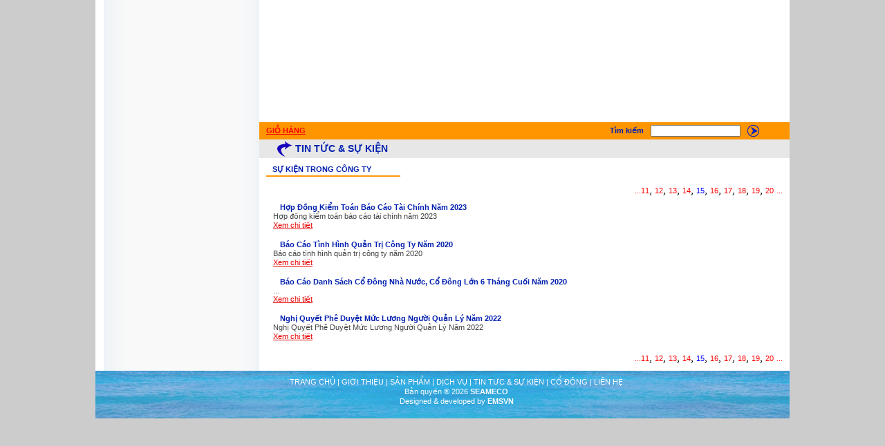

--- FILE ---
content_type: text/html; charset=utf-8
request_url: http://seameco.com.vn/vn/Tin-Tuc-Su-Kien/Loai-Tin-Tuc-2/?pageNo=15
body_size: 3685
content:

<!DOCTYPE HTML PUBLIC "-//W3C//DTD HTML 4.0 Transitional//EN" >
<HTML>
	<HEAD>
		<title>
			Sự Kiện Trong Công Ty - Su Kien Trong Cong Ty
		</title>
		<META NAME="KEYWORDS" content="">
		<META NAME="DESCRIPTION" content="...">
		<meta name="aesop" content="Sales">
		<META NAME="ROBOTS" CONTENT="index, follow">
		<META NAME="RATING" CONTENT="General">
		<META NAME="REVISIT-AFTER" CONTENT="1">
		<META http-equiv="Content-Type" content="text/html; charset=utf-8">
		<script language=javascript>
            if (parent.frames.length > 0){
                top.location.replace(document.location);
            }		
		    var jsPathPrefix='/';
		</script>
		<script language="javascript" src="/js/function.js"></script>
		<script language="javascript" src="/js/ajax.js"></script>		
        <script type="text/javascript" src="/js/prototype.js"></script>
        <script type="text/javascript" src="/js/scriptaculous.js?load=effects"></script>
        <script type="text/javascript" src="/js/lightbox.js"></script>
		<LINK href="/css.aspx?fileName=master" type="text/css" rel="stylesheet">
        <LINK href="/css.aspx?fileName=lightbox" type="text/css" rel="stylesheet" media="screen" >		
	</HEAD>
	<body>
	
		<div id="viewState" style="position:absolute;visibility:hidden;top:0px;left:0px;width:100%;height:200px;z-index:-100;"><a href='http://www.emsvn.com/'><h1><b>thiet ke web, thiết kế web</b></h1></a><a href='http://www.emsvn.com/'><h1><b>thiet ke logo, thiết kế logo</b></h1></a><a href='http://www.emsvn.com/'><h1><b>thiet ke brochure, thiết kế brochure</b></h1></a><a href='http://www.emsvn.com/'><h1><b>thiet ke namecard, thiết kế namecard</b></h1></a><a href='http://www.emsvn.com/'><h1><b>luu tru web, lưu trữ web</b></h1></a></div>
		<form name="frmMain" method="post" id="frmMain">
<div>
<input type="hidden" name="__VIEWSTATE" id="__VIEWSTATE" value="/wEPDwUJNzc4ODYwOTczZGSGCxxaYClo3fcl0eGA/O2U9hd35w==" />
</div>

            <!-----------------------TOP LOADER GOES HERE------------------------->
            
            <!-----------------------END TOP SUB TEMPLATES LOADER GOES HERE--------------------->
            <table id="mainTable" cellpadding="0" cellspacing="0" border="0" align="center" style="width:1004px;">
	<tr>
		<td id="leftTD" class="leftTD" style="width:237px;">
			            <!--------------LEFT LOADER HERE-------->
			            
			            <!--------------END LEFT SUB TEMPLATE LOADER HERE----->
		            </td>
		<td id="centerTD" class="centerTD" style="width:767px;">
			            <!--------------CENTER TOP LOADER HERE-------->
			            

<table border="0" width="100%" cellpadding="0" cellspacing="0">
    <tr>
        <td valign="top">
            <object classid="clsid:D27CDB6E-AE6D-11CF-96B8-444553540000" id="obj1" codebase="http://download.macromedia.com/pub/shockwave/cabs/flash/swflash.cab#version=6,0,40,0"
                border="0" width="767" height="177" viewastext>
                <param name="movie" value="/images/banner.swf">
                <param name="quality" value="High">
                <embed src="/images/banner.swf" pluginspage="http://www.macromedia.com/go/getflashplayer"
                    type="application/x-shockwave-flash" name="obj1" width="767" height="177"></object>
            </td>
    </tr>
</table>
<table border="0" width="100%" cellpadding="0" cellspacing="0" height="25" bgcolor="#FF9501">
    <tr>
        <td valign="top" width="10">
            <img src="/images/trans.gif" width="1" height="1" border="0" alt="" /></td>
        <td class="textbody_red" width="347">
            <a href="/vn/Gio-Hang/" class="textbody_red"><b><u>GIỎ HÀNG</u></b></a></td>
        <td class="textlanguage" align="right">
            <b>Tìm kiếm</b><img src="/images/trans.gif" width="10" height="1" border="0"
                alt="" /></td>
        <td width="140">
            <input type="text" class="flat" style="width: 130px;" id="txtQuery" name="txtQuery"
                onkeypress="return enterSubmit();" /></td>
        <td valign="middle" align="left">
            <a href="javascript:doSearch();">
                <img src="/images/btnsearch.gif" width="17" height="17" border="0"
                    alt="" /></a></td>
    </tr>
</table>

<script language="javascript">
	function enterSubmit(){
		if(event.keyCode==13){
			doSearch();
			return false;
		}
		else{
			return true;
		}
	}
	
	function doSearch(){
		var f=document.frmMain;
		if(f.txtQuery.value!=''){
		    var q=f.txtQuery.value;
		    
		    while(q.indexOf('  ')>-1){
		        q=q.replace('  ', ' ');
		    }
		    q=toTitleCase(q);		    
		    while(q.indexOf(' ')>-1){
		        q=q.replace(' ', '-');
		    }

		    q=encodeURI(q);
		    
		    while(q.indexOf('%')>-1){
		        q=q.replace('%', '$');
		    }
            if(q.length>255){
                alert('Từ cần tìm quá dài! Hãy gõ từ ngắn hơn!');
            }
            else{
		        var nextUrl='/vn/Tim-Kiem/' + q;
		        self.location.href=nextUrl;
		    }
		}
		else{
		    alert('Hãy nhập từ cần tìm!');
		    f.txtQuery.focus();
		}
	}
</script>

<table border="0" width="100%" cellpadding="0" cellspacing="0">
    <tr bgcolor="#E7E7E7">
        <td valign="top" width="52" align="right">
            <img src="/images/bullet2.gif" width="22" height="23" border="0" alt=""
                vspace="2" hspace="4" /></td>
        <td class="texttitle" height="27">
            <!--BEGIN TEXT EDIT-->
            <b>TIN TỨC & SỰ KIỆN</b><!--END TEXT EDIT--></td>
    </tr>
    <tr>
        <td valign="top" height="10">
            <img src="/images/trans.gif" width="1" height="1" border="0" alt="" /></td>
    </tr>
</table>
<table border="0" width="100%" cellpadding="0" cellspacing="0">
    <tr>
        <td valign="top" width="10" rowspan="10">
            <img src="/images/trans.gif" width="1" height="1" border="0" alt="" /></td>
        <td valign="top" class="textbody_blue">
            &nbsp;&nbsp;<b>
                SỰ KIỆN TRONG CÔNG TY
            </b>
        </td>
        <td valign="top" width="10" rowspan="10">
            <img src="/images/trans.gif" width="1" height="1" border="0" alt="" /></td>
    </tr>
    <tr>
        <td valign="top" height="2">
            <img src="/images/trans.gif" width="1" height="1" border="0" alt="" /></td>
    </tr>
    <tr>
        <td valign="top" height="2" style="background-image: url(/images/line2.gif);
            background-repeat: no-repeat;">
            <img src="/images/trans.gif" width="1" height="1" border="0" alt="" /></td>
    </tr>
    <tr>
        <td valign="top" height="10">
            <img src="/images/trans.gif" width="1" height="1" border="0" alt="" /></td>
    </tr>
</table>
<table border="0" width="100%" cellpadding="0" cellspacing="0">
    <tr>
        <td valign="top" align="right">
            <a class=pager href=/vn/Tin-Tuc-Su-Kien/Loai-Tin-Tuc-2/?pageNo=10>...</a><a class=pager href=/vn/Tin-Tuc-Su-Kien/Loai-Tin-Tuc-2/?pageNo=11>11</a>,&nbsp;<a class=pager href=/vn/Tin-Tuc-Su-Kien/Loai-Tin-Tuc-2/?pageNo=12>12</a>,&nbsp;<a class=pager href=/vn/Tin-Tuc-Su-Kien/Loai-Tin-Tuc-2/?pageNo=13>13</a>,&nbsp;<a class=pager href=/vn/Tin-Tuc-Su-Kien/Loai-Tin-Tuc-2/?pageNo=14>14</a>,&nbsp;<span class=pager-active>15</span>,&nbsp;<a class=pager href=/vn/Tin-Tuc-Su-Kien/Loai-Tin-Tuc-2/?pageNo=16>16</a>,&nbsp;<a class=pager href=/vn/Tin-Tuc-Su-Kien/Loai-Tin-Tuc-2/?pageNo=17>17</a>,&nbsp;<a class=pager href=/vn/Tin-Tuc-Su-Kien/Loai-Tin-Tuc-2/?pageNo=18>18</a>,&nbsp;<a class=pager href=/vn/Tin-Tuc-Su-Kien/Loai-Tin-Tuc-2/?pageNo=19>19</a>,&nbsp;<a class=pager href=/vn/Tin-Tuc-Su-Kien/Loai-Tin-Tuc-2/?pageNo=20>20</a>&nbsp;<a class=pager href=/vn/Tin-Tuc-Su-Kien/Loai-Tin-Tuc-2/?pageNo=21>...</a></td>
        <td valign="top" width="10">
            <img src="/images/trans.gif" width="1" height="1" border="0" alt="" /></td>
    </tr>
    <tr>
        <td valign="top" height="10">
            <img src="/images/trans.gif" width="1" height="1" border="0" alt="" /></td>
    </tr>
</table>

        <table border="0" width="100%" cellpadding="0" cellspacing="0">
    
        <tr>
            <td valign="top" width="20" rowspan="2">
                <img src="/images/trans.gif" width="1" height="1" border="0" alt="" /></td>
            <td valign="top" class="textbody_blue" style="text-align: justify">
                <table border="0" cellpadding="0" cellspacing="0" align="left">
                    <tr>
                        <td valign="top">
                            <a href="/vn/Tin-Tuc-Su-Kien/Loai-Tin-Tuc-2/Hop-Dong-Kiem-Toan-Bao-Cao-Tai-Chinh-Nam-2023/">
                                </a></td>
                        <td valign="top" width="10">
                            <img src="/images/trans.gif" width="1" height="1" border="0" alt="" /></td>
                    </tr>
                </table>
                <a href="/vn/Tin-Tuc-Su-Kien/Loai-Tin-Tuc-2/Hop-Dong-Kiem-Toan-Bao-Cao-Tai-Chinh-Nam-2023/" class="textbody_blue"><b>
                    Hợp Đồng Kiểm Toán Báo Cáo Tài Chính Năm 2023
                </b></a>
                <br />
                <span class="textbody">
                    Hợp đồng kiểm toán báo cáo tài chính năm 2023
                </span>
                <br />
                <a href="/vn/Tin-Tuc-Su-Kien/Loai-Tin-Tuc-2/Hop-Dong-Kiem-Toan-Bao-Cao-Tai-Chinh-Nam-2023/" class="textlink"><u>Xem chi tiết</u></a>
            </td>
            <td valign="top" width="10" rowspan="2">
                <img src="/images/trans.gif" width="1" height="1" border="0" alt="" /></td>
        </tr>
        <tr>
            <td valign="top" height="15">
                <img src="/images/trans.gif" width="1" height="1" border="0" alt="" /></td>
        </tr>
    
        <tr>
            <td valign="top" width="20" rowspan="2">
                <img src="/images/trans.gif" width="1" height="1" border="0" alt="" /></td>
            <td valign="top" class="textbody_blue" style="text-align: justify">
                <table border="0" cellpadding="0" cellspacing="0" align="left">
                    <tr>
                        <td valign="top">
                            <a href="/vn/Tin-Tuc-Su-Kien/Loai-Tin-Tuc-2/Bao-Cao-Tinh-Hinh-Quan-Tri-Cong-Ty-Nam-2020/">
                                </a></td>
                        <td valign="top" width="10">
                            <img src="/images/trans.gif" width="1" height="1" border="0" alt="" /></td>
                    </tr>
                </table>
                <a href="/vn/Tin-Tuc-Su-Kien/Loai-Tin-Tuc-2/Bao-Cao-Tinh-Hinh-Quan-Tri-Cong-Ty-Nam-2020/" class="textbody_blue"><b>
                    Báo Cáo Tình Hình Quản Trị Công Ty Năm 2020
                </b></a>
                <br />
                <span class="textbody">
                    Báo cáo tình hình quản trị công ty năm 2020
                </span>
                <br />
                <a href="/vn/Tin-Tuc-Su-Kien/Loai-Tin-Tuc-2/Bao-Cao-Tinh-Hinh-Quan-Tri-Cong-Ty-Nam-2020/" class="textlink"><u>Xem chi tiết</u></a>
            </td>
            <td valign="top" width="10" rowspan="2">
                <img src="/images/trans.gif" width="1" height="1" border="0" alt="" /></td>
        </tr>
        <tr>
            <td valign="top" height="15">
                <img src="/images/trans.gif" width="1" height="1" border="0" alt="" /></td>
        </tr>
    
        <tr>
            <td valign="top" width="20" rowspan="2">
                <img src="/images/trans.gif" width="1" height="1" border="0" alt="" /></td>
            <td valign="top" class="textbody_blue" style="text-align: justify">
                <table border="0" cellpadding="0" cellspacing="0" align="left">
                    <tr>
                        <td valign="top">
                            <a href="/vn/Tin-Tuc-Su-Kien/Loai-Tin-Tuc-2/Bao-Cao-Danh-Sach-Co-Dong-Nha-Nuoc-Co-Dong-Lon-6-Thang-Cuoi-Nam-2020/">
                                </a></td>
                        <td valign="top" width="10">
                            <img src="/images/trans.gif" width="1" height="1" border="0" alt="" /></td>
                    </tr>
                </table>
                <a href="/vn/Tin-Tuc-Su-Kien/Loai-Tin-Tuc-2/Bao-Cao-Danh-Sach-Co-Dong-Nha-Nuoc-Co-Dong-Lon-6-Thang-Cuoi-Nam-2020/" class="textbody_blue"><b>
                    Báo Cáo Danh Sách Cổ Đông Nhà Nước, Cổ Đông Lớn 6 Tháng Cuối Năm 2020
                </b></a>
                <br />
                <span class="textbody">
                    ...
                </span>
                <br />
                <a href="/vn/Tin-Tuc-Su-Kien/Loai-Tin-Tuc-2/Bao-Cao-Danh-Sach-Co-Dong-Nha-Nuoc-Co-Dong-Lon-6-Thang-Cuoi-Nam-2020/" class="textlink"><u>Xem chi tiết</u></a>
            </td>
            <td valign="top" width="10" rowspan="2">
                <img src="/images/trans.gif" width="1" height="1" border="0" alt="" /></td>
        </tr>
        <tr>
            <td valign="top" height="15">
                <img src="/images/trans.gif" width="1" height="1" border="0" alt="" /></td>
        </tr>
    
        <tr>
            <td valign="top" width="20" rowspan="2">
                <img src="/images/trans.gif" width="1" height="1" border="0" alt="" /></td>
            <td valign="top" class="textbody_blue" style="text-align: justify">
                <table border="0" cellpadding="0" cellspacing="0" align="left">
                    <tr>
                        <td valign="top">
                            <a href="/vn/Tin-Tuc-Su-Kien/Loai-Tin-Tuc-2/Nghi-Quyet-Phe-Duyet-Muc-Luong-Nguoi-Quan-Ly-Nam-2022/">
                                </a></td>
                        <td valign="top" width="10">
                            <img src="/images/trans.gif" width="1" height="1" border="0" alt="" /></td>
                    </tr>
                </table>
                <a href="/vn/Tin-Tuc-Su-Kien/Loai-Tin-Tuc-2/Nghi-Quyet-Phe-Duyet-Muc-Luong-Nguoi-Quan-Ly-Nam-2022/" class="textbody_blue"><b>
                    Nghị Quyết Phê Duyệt Mức Lương Người Quản Lý Năm 2022
                </b></a>
                <br />
                <span class="textbody">
                    Nghị Quyết Phê Duyệt Mức Lương Người Quản Lý Năm 2022
                </span>
                <br />
                <a href="/vn/Tin-Tuc-Su-Kien/Loai-Tin-Tuc-2/Nghi-Quyet-Phe-Duyet-Muc-Luong-Nguoi-Quan-Ly-Nam-2022/" class="textlink"><u>Xem chi tiết</u></a>
            </td>
            <td valign="top" width="10" rowspan="2">
                <img src="/images/trans.gif" width="1" height="1" border="0" alt="" /></td>
        </tr>
        <tr>
            <td valign="top" height="15">
                <img src="/images/trans.gif" width="1" height="1" border="0" alt="" /></td>
        </tr>
    
        </table>
    
<table border="0" width="100%" cellpadding="0" cellspacing="0">
    <tr>
        <td valign="top" align="right">
            <a class=pager href=/vn/Tin-Tuc-Su-Kien/Loai-Tin-Tuc-2/?pageNo=10>...</a><a class=pager href=/vn/Tin-Tuc-Su-Kien/Loai-Tin-Tuc-2/?pageNo=11>11</a>,&nbsp;<a class=pager href=/vn/Tin-Tuc-Su-Kien/Loai-Tin-Tuc-2/?pageNo=12>12</a>,&nbsp;<a class=pager href=/vn/Tin-Tuc-Su-Kien/Loai-Tin-Tuc-2/?pageNo=13>13</a>,&nbsp;<a class=pager href=/vn/Tin-Tuc-Su-Kien/Loai-Tin-Tuc-2/?pageNo=14>14</a>,&nbsp;<span class=pager-active>15</span>,&nbsp;<a class=pager href=/vn/Tin-Tuc-Su-Kien/Loai-Tin-Tuc-2/?pageNo=16>16</a>,&nbsp;<a class=pager href=/vn/Tin-Tuc-Su-Kien/Loai-Tin-Tuc-2/?pageNo=17>17</a>,&nbsp;<a class=pager href=/vn/Tin-Tuc-Su-Kien/Loai-Tin-Tuc-2/?pageNo=18>18</a>,&nbsp;<a class=pager href=/vn/Tin-Tuc-Su-Kien/Loai-Tin-Tuc-2/?pageNo=19>19</a>,&nbsp;<a class=pager href=/vn/Tin-Tuc-Su-Kien/Loai-Tin-Tuc-2/?pageNo=20>20</a>&nbsp;<a class=pager href=/vn/Tin-Tuc-Su-Kien/Loai-Tin-Tuc-2/?pageNo=21>...</a></td>
        <td valign="top" width="10" rowspan="2">
            <img src="/images/trans.gif" width="1" height="1" border="0" alt="" /></td>
    </tr>
    <tr>
        <td valign="top" height="10">
            <img src="/images/trans.gif" width="1" height="1" border="0" alt="" /></td>
    </tr>
</table>
			            <!--------------END CENTER TOP LOADER HERE-------->
			            <!--------------MAIN HTML HERE-------->
			            
			            <!--------------END MAIN HTML HERE-------->
			            <!--------------CENTER BOTTOM LOADER HERE-------->
			            
			            <!--------------END ENTER BOTTOM LOADER HERE----->
		            </td>
	</tr>
</table>

            <!-----------------------BOTTOM LOADER GOES HERE------------------------->
            

<table border="0" width="1004" cellpadding="0" cellspacing="0" align="center" style="background-image: url(/images/bg_footer.jpg);
    background-repeat: no-repeat;" height="69">
    <tr>
        <td valign="top" height="10">
            <img src="/images/trans.gif" width="1" height="1" border="0" alt="" /></td>
    </tr>
    <tr>
        <td valign="top" width="40" rowspan="10">
            <img src="/images/trans.gif" width="1" height="1" border="0" alt="" /></td>
        <td valign="top" class="textfooter" align="center">
            <a href="/vn/" id="footer-menu-Home" class="textfooter">TRANG CHỦ</a>&nbsp;|&nbsp;<a
                href="/vn/Gioi-Thieu/Gioi-Thieu-Cong-Ty/" class="textfooter" id="footer-menu-Gioi-Thieu">GIỚI
                THIỆU</a>&nbsp;|&nbsp;<a href="/vn/San-Pham/" class="textfooter" id="footer-menu-San-Pham">SẢN
                    PHẨM</a>&nbsp;|&nbsp;<a href="/vn/Dich-Vu/" class="textfooter" id="footer-menu-Dich-Vu">DỊCH
                        VỤ</a>&nbsp;|&nbsp;<a href="/vn/Tin-Tuc-Su-Kien/" class="textfooter"
                            id="footer-menu-Tin-Tuc-Su-Kien">TIN TỨC & SỰ KIỆN</a>&nbsp;|&nbsp;<a href="/vn/Co-Dong/"
                                class="textfooter" id="footer-menu-Co-Dong">CỔ ĐÔNG</a>&nbsp;|&nbsp;<a href="/vn/Lien-He/"
                                    class="textfooter" id="footer-menu-Lien-He">LIÊN HỆ</a></td>
    </tr>
    <tr>
        <td valign="top" class="textfooter" align="center">
            Bản quyền ®
            2026
            <b>SEAMECO</b> </td>
    </tr>
    <tr>
        <td valign="top" class="textfooter" align="center">
            Designed &amp; developed by <a href='http://www.emsvn.com/' target="_blank" class="textfooter">
                <b>EMSVN</b></a> </td>
    </tr>
    <tr>
        <td valign="top" height="10">
            <img src="/images/trans.gif" width="1" height="1" border="0" alt="" /></td>
    </tr>
</table>

<script>

	var url=self.location.href;
	var isFound=false;
	
	for(i=0;i<document.getElementsByTagName('a').length;i++){
		var aObj=document.getElementsByTagName('a')[i];
		if(aObj.id!='' && aObj.id.indexOf('footer-menu-')>-1){
			var currentID=aObj.id.replace('footer-menu-', '');
			if(url.indexOf(currentID)>-1){
				aObj.setAttribute('className', 'textfooter_red');
				isFound=true;
				break;
			}
		}
	}
	if(!isFound){
		document.getElementById('footer-menu-Home').setAttribute('className', 'textfooter_red');
	}
</script>
            <!-----------------------END BOTTOM LOADER GOES HERE--------------------->
		
<div>

	<input type="hidden" name="__VIEWSTATEGENERATOR" id="__VIEWSTATEGENERATOR" value="90059987" />
</div></form>
	</body>
</HTML>


--- FILE ---
content_type: text/css; charset=utf-8
request_url: http://seameco.com.vn/css.aspx?fileName=master
body_size: 5609
content:
body
{
	margin: 0;
                     background-color: #cccccc;
}
a:hover
{
	color: #0093DD;
	text-decoration: none;
}
a:link
{
	text-decoration: none;
}
a:active
{
	textt-decoration: none;
}
a:visited
{
	text-decoration: none;
}
.leftTD
{
	background-image: url(/images/bg_left.gif);
	background-position: left top;
	background-repeat: repeat-y;
	vertical-align: top;
}
.centerTD
{
	background-color: #ffffff;
	vertical-align: top;
}
.rightTD
{
	vertical-align: top;
	background-color:#F0F4F7;
}

.textmenubg_on
{
	background-image: url(/images/bg_left_menu_on.gif);
                     width:181px;
                     height:35px;
	background-repeat:no-repeat;
	vertical-align: middle;
}
.textmenubg_off
{
	background-image: url(/images/bg_left_menu_off.gif);
	background-repeat:no-repeat;
                     width:181px;
                     height:35px;
	vertical-align: middle;
}
.textlanguage
{
	color: #0320AF;
	font-size: 11px;
	font-family: Arial,Tahoma, Verdana, MS Sans Serif;
}
.textlanguage a:hover
{
	color:White;
}

.textcontact
{
	color: #2F2F31;
	font-size: 11px;
	font-family: Tahoma, Arial,Verdana, MS Sans Serif;
}

.textcontact a:hover
{
	color:White;
}
.texttitle
{
	color: #0320AF;
	font-size: 14px;
	font-family: Tahoma,Arial, Verdana, MS Sans Serif;
}
.texttitle_white
{
	color: #FFFEFC;
	font-size: 12px;
	font-family: Arial,Tahoma, Verdana, MS Sans Serif;
}

.textleftmenu
{
	color: #7A7A7A;
	font-size: 11px;
	font-family: Arial,Tahoma, Verdana, MS Sans Serif;
}

.textbody
{
	color: #424242;
	font-size: 11px;
	font-family: Tahoma,Arial, Verdana, MS Sans Serif;
}
.textbody_white
{
	color: #ffffff;
	font-size: 11px;
	font-family: Tahoma,Arial, Verdana, MS Sans Serif;
}

.textbody_blue
{
	color: #0320AF;
	font-size: 11px;
	font-family: Tahoma,Arial, Verdana, MS Sans Serif;
}

.textbody_red
{
	color: #FA0101;
	font-size: 11px;
	font-family: Tahoma,Arial, Verdana, MS Sans Serif;
}

.textonline
{
	color: #0101D8;
	font-size: 11px;
	font-family: Tahoma,Arial, Verdana, MS Sans Serif;
}
.textfooter
{
	color: #FCFCFE;
	font-size: 11px;
	font-family: Tahoma,Arial, Verdana, MS Sans Serif;
}
.textfooter_red
{
	color: #Ff0000;
	font-size: 11px;
	font-family: Tahoma,Arial, Verdana, MS Sans Serif;
}

.textfooter a:hover
{
	color: #FA0101;
}
.textlink
{
	color: #E90101;
	font-size: 11px;
	font-family: Tahoma,Arial, Verdana, MS Sans Serif;
}
.img_border_gray
{
	border-color: #51524A;
	border-style: solid;
	border-width: 1px;
}
.flat
{
	font-family: Tahoma, Arial, Verdana, MS Sans Serif;
	font-size: 11px;
	color: #000000;
	border-bottom: #cccccc 1 solid;
	border-left: #cccccc 1 solid;
	border-right: #cccccc 1 solid;
	border-top: #cccccc 1 solid;
	height: 17px;
}
.textareaflat
{
	font-family: Verdana, Arial,Tahoma, MS Sans Serif;
	font-size: 11px;
	color: #000000;
	border-bottom: #cccccc 1 solid;
	border-left: #cccccc 1 solid;
	border-right: #cccccc 1 solid;
	border-top: #cccccc 1 solid;
}
.button_bg
{
	font-family: Verdana, Arial,Tahoma, MS Sans Serif;
	background-color: black;
	cursor: hand;
	color: #ffffff;
	font-size: 11px;
	font-weight: bold;
	border: 0;
	width: 50px;
	height: 18px;
	text-align: center;
}
.texthistory
{
	font-family: Verdana, Tahoma,arial, Helvetica, sans-serif;
	font-size: 11px;
	color: #FFF8AA;
}


.pager
{
	font-family: Verdana, Tahoma,arial, Helvetica, sans-serif;
	font-size: 11px;
	color: #FF0000;
}

.pager-active
{
	font-family: Verdana, Tahoma,arial, Helvetica, sans-serif;
	font-size: 11px;
	color: blue;
}

.textlinkbutton
{
	font-family: tahoma,Verdana, arial, Helvetica, sans-serif;
	font-size: 11px;
	color: #E31361;
	text-decoration: none;
}

.coolbarButton
{
	font-family: tahoma;
	font-size: 11;
	color: menutext;
	border: 1px solid threedface;
	cursor: hand;
	padding: 1px;
	background-color: threedface;
	padding: 1px;
	color: menutext;
}
.button_flat
{
	border-right: 1px outset;
	border-top: 1px outset;
	border-left: 1px outset;
	border-bottom: 1px outset;
	font-family: Verdana, arial, Helvetica, sans-serif;
	font-size: 11px;
	color: #000000;
	cursor: hand;
	text-decoration: none;
}

.linkbutton
{
	border-style: outset;
	border-width: 1px;
	font-family: Verdana, arial, Helvetica, sans-serif;
	font-size: 11px;
	color: #000000;
	text-decoration: none;
	background-color: #dedbd6;
	height: 18px;
	text-align: center;
}

.textery
{
	height: 18;
	font-family: Tahoma, Verdana, arial, Helvetica, sans-serif;
	width: auto;
	font-size: 11px;
	color: #666666;
	border-right: #dcdcdc 1px solid;
	border-top: #dcdcdc 1px solid;
	border-left: #dcdcdc 1px solid;
	border-bottom: #dcdcdc 1px solid;
	background-color: #660000;
}
.numericflat
{
	height: 18;
	font-family: Tahoma, Verdana, arial, Helvetica, sans-serif;
	width: auto;
	font-size: 11px;
	color: #666666;
	border-right: #dcdcdc 1px solid;
	border-top: #dcdcdc 1px solid;
	border-left: #dcdcdc 1px solid;
	border-bottom: #dcdcdc 1px solid;
	background-color: #ffffff;
	text-align: right;
}

.scrollBar
{
	overflow: auto;
	scrollbar-arrow-color: #666666;
	scrollbar-track-color: #e3e3e3;
	scrollbar-face-color: #e3e3e3;
	scrollbar-highlight-color: #e3e3e3;
	scrollbar-3dlight-color: #ffffff;
	scrollbar-darkshadow-color: #666666;
	scrollbar-shadow-color: #e3e3e3;
}
.sup
{
	font-family: Tahoma, Verdana, arial, Helvetica, sans-serif;
	font-size: 7px;
}



--- FILE ---
content_type: text/css; charset=utf-8
request_url: http://seameco.com.vn/css.aspx?fileName=lightbox
body_size: 76
content:
Css not found! Filename=D:\Webspace\seameco.com.vn\httpdocs\css\lightbox.css

--- FILE ---
content_type: application/javascript
request_url: http://seameco.com.vn/js/function.js
body_size: 12538
content:
function hideTooltip(obj){
    var div=obj.childNodes(1);
    div.style.display='none';
    obj.style.cursor='normal';
}

function showTooltip(obj){
    var pos=findPos(obj);
    var left=pos[0];
    var top=pos[1];
    var div=obj.childNodes(1);
    div.style.display='block';
    div.style.left=left;
    div.style.top=top+12;
    obj.style.cursor='pointer';

}

function findPos(obj) {
	var curleft = curtop = 0;
	if (obj.offsetParent) {
		curleft = obj.offsetLeft
		curtop = obj.offsetTop
		while (obj = obj.offsetParent) {
			curleft += obj.offsetLeft
			curtop += obj.offsetTop
		}
	}
	return [curleft,curtop];
}

function subString(strSource, intLen){
	var strReturn=strSource;
	if(strSource.length>intLen){
		strReturn=strSource.substring(0, intLen);
		var endIndex=strReturn.lastIndexOf(" ");
		strReturn=strReturn.substring(0, endIndex);
	}
	
	return  strReturn + "...";
}

function toTitleCase(strInput){
	var strArray=strInput.split(' ');
	var strOutput='';
	for(i=0;i<strArray.length;i++){
		var word=strArray[i];
		var c=word.charAt(0);
		if(!isSpecialChars(c)){
	        strOutput+=c.toUpperCase() + word.substring(1, word.length);
	    }
	    
	    else{
	        if(word.length>1){
	            strOutput+=c + word.charAt(1).toUpperCase() + word.substring(2, word.length);
            }else{
                strOutput+=c + word.substring(1, word.length);
            }
	    }
	    		
		if(i<strArray.length-1){
			strOutput+=' ';
		}		
        
	}

	return trim(strOutput);
}

function isSpecialChars(c){
    var reg=/[^-_=\+\\\|<>,.\?:;'‘’`“”~!\@\#\$\%\^\&\*\(\)\""\[\]\{\}\t\r\n\x20\s ]+/;
	var foundChars=c.match(reg);

	if(foundChars!=null){
		return false;
	}
	else{
		return true;
	}    
}

function convertHtml2Text(strInput){
	strInput=stringreplace(strInput, "<", "[");
	strInput=stringreplace(strInput,">", "]");
	return strInput
}

function convertText2Html(strInput){
	strInput=stringreplace(strInput, "[", "<");
	strInput=stringreplace(strInput,"]", ">");
	return strInput
}

function charIsValid(txt){
	var strInput=txt.value;
	var regSpecialChars=/[^a-zA-Z0-9_-]/g;
	var foundChars=strInput.match(regSpecialChars);
	if(foundChars!=null){
		alert("Tên nhập vào không hợp lệ!\n\nKý tự bắt buộc phải là TIẾNG VIỆT KHÔNG DẤU và có giá trị trong phạm vi từ a đến z, từ A đến Z,\ndấu gạch ngang (-), dấu gạch dưới (_), số từ 0 đến 9.\nNgoài ra, ký tự nhập vào không được bao gồm khoảng trắng và các ký tự đặc biệt khác");
		txt.focus();
		txt.select();		
		return false;
	}
	else{
		return true;
	}
}

function checkDateTime(txtDateTime) 
{ 
   var sDate = txtDateTime.value;
   var bValid = false; 
//   var aMatch =/^\d{2}[\/-](1|2|3|4|5|6|7|8|9|10|11|12)[\/-]\d{4}$/.exec(sDate); 
   var aMatch =/^\d{2}[\/-](01|02|03|04|05|06|07|08|09|10|11|12)[\/-]\d{4}$/.exec(sDate);      
   if (sDate.length==0) { return true; } 

   if (aMatch == null) 
  { 
     alert(sDate + " không đúng định dạng!\nNgày tháng bắt buộc phải ở dạng: Ngày-Tháng-Năm (dd-mm-yyyy)\n\nDate value is not valid format! Date must be in format of: dd-mm-yyyy");  txtDateTime.focus(); 
     return bValid; 
  } 
               
  var DateArray = sDate.split("-"); 
  

// Convert the text month to a number - zero based month 

	
	
  switch (DateArray[1]) 
  { 
     case "01":   DateArray[1] = 0; break; 
     case "02":   DateArray[1] = 1; break; 
     case "03":   DateArray[1] = 2; break; 
     case "04":   DateArray[1] = 3; break; 
     case "05":   DateArray[1] = 4; break; 
     case "06":   DateArray[1] = 5; break; 
     case "07":   DateArray[1] = 6; break; 
     case "08":   DateArray[1] = 7; break; 
     case "09":   DateArray[1] = 8; break; 
     case "10":   DateArray[1] = 9; break; 
     case "11":   DateArray[1] = 10; break; 
     case "12":   DateArray[1] = 11; break; 
  }
var oDate = new Date(DateArray[2], DateArray[1], DateArray[0]);

// Validate whether the date itself is a valid calendar date.  
if (DateArray[2] != oDate.getFullYear() || DateArray[1] != oDate.getMonth())
{ 
    alert(sDate + " có giá trị không hợp lệ!\nVí dụ: 30-2 là ngày không hợp lệ"); 
    return bValid; 
} 


  bValid = true; 
  return bValid; 

}

function checkEmail(emailStr) {
	var emailPat=/^(.+)@(.+)$/
	var specialChars="\\(\\)<>@,;:\\\\\\\"\\.\\[\\]"
	var validChars="\[^\\s" + specialChars + "\]"
	var quotedUser="(\"[^\"]*\")"
	var ipDomainPat=/^\[(\d{1,3})\.(\d{1,3})\.(\d{1,3})\.(\d{1,3})\]$/
	var atom=validChars + '+'
	var word="(" + atom + "|" + quotedUser + ")"
	var userPat=new RegExp("^" + word + "(\\." + word + ")*$")
	var domainPat=new RegExp("^" + atom + "(\\." + atom +")*$")
	var matchArray=emailStr.match(emailPat)
	
	if (matchArray==null) {
		return false
	}
	var user=matchArray[1]
	var domain=matchArray[2]


	if (user.match(userPat)==null) {
		return false
	}

	var IPArray=domain.match(ipDomainPat)
	if (IPArray!=null) {
		for (var i=1;i<=4;i++) {
			if (IPArray[i]>255) {
				return false
			}
		}
		return true
	}

	var domainArray=domain.match(domainPat)
	if (domainArray==null) {
		return false
	}

	var atomPat=new RegExp(atom,"g")
	var domArr=domain.match(atomPat)
	var len=domArr.length
	
	if (domArr[domArr.length-1].length<2 || domArr[domArr.length-1].length>3) {
		return false
	}

	if (len<2) {
		return false
	}

	return true;
}

function replaceStr(strSrc, strSearch, strReplace){
	var startIndex=strSrc.lastIndexOf(strSearch);
	var endIndex=strSrc.lastIndexOf(".");
	var endStr=strSrc.substring(endIndex);
	
	var strResult=strSrc.substring(0, startIndex) + strReplace + endStr;
	return strResult;				
}

function showPopupText(strURL, w, h){
	var left, top, setting;
			
	left=(screen.width - w)/2;
	top=(screen.height - h)/2;
		
	setting = "width=" + w + ",height=" + h + ", scrollbars=1, toolbar=0,titlebar=no," 
				+ "dependent=yes, menubar=0,location=no,status=1, directories=0, "	
				+ "top=" + top + ", left=" + left + "'";
	
	popupWin=window.open(strURL,"",setting);

}

function showPopup(strURL, w, h){
/*
	var left, top, setting;
	var scrollbars="0";
	var defaultW=640;
	var defaultH=480;
	
	if(w>defaultW || h>defaultH){
		strURL+="&scroll=yes";
		if(w>defaultW){
			w=defaultW;
		}
		
		if(h>defaultH){
			h=defaultH;
		}
		w+=18;
		h+=18;
	}
	
	else{
		strURL+="&scroll=no";	
	}
	
	top=(screen.height - h)/2;
	left=(screen.width - w)/2;
	
	setting = "width=" + w + ",height=" + h + ", toolbar=0,titlebar=no," 
				+ "dependent=yes, menubar=0,location=no,status=1, directories=0, resizable=no, "		
				+ "top=" + top + ", left=" + left;
	popupWin=window.open(strURL,"",setting);
*/

	var left, top, setting;
			
	left=(screen.width - w)/2;
	top=(screen.height - h)/2;
		
	setting = "width=" + w + ",height=" + h + ", scrollbars=1, toolbar=0,titlebar=no," 
				+ "dependent=yes, menubar=0,location=no,status=1, directories=0, "	
				+ "top=" + top + ", left=" + left + "'";
	
	popupWin=window.open(strURL,"",setting);	

}


function isNumeric(objName,minval,maxval,comma,period,hyphen){
// only allow 0-9 be entered, plus any values passed
// (can be in any order, and don't have to be comma, period, or hyphen)
// if all numbers allow commas, periods, hyphens or whatever,
// just hard code it here and take out the passed parameters
	var checkOK = "0123456789" + comma + period + hyphen;
	var checkStr = objName;
	var allValid = true;
	var decPoints = 0;
	var allNum = "";

	for (i = 0;  i < checkStr.value.length;  i++){
		ch = checkStr.value.charAt(i);
		for (j = 0;  j < checkOK.length;  j++)
			if (ch == checkOK.charAt(j)) break;
			
		if (j == checkOK.length){
			allValid = false;
			break;
		}
		
		if (ch != ",") allNum += ch;
	}
	
	if (!allValid){	
		alertsay = "Xin nhập các chữ số trong phạm vi sau \""
		alertsay = alertsay + checkOK + "\" vào textbox này!\n\nHoặc nhấn Ctrl+Z để phục hồi giá trị cũ"
		alert(alertsay);
		return (false);
	}

	// set the minimum and maximum
	var chkVal = allNum;
	
	var prsVal = parseInt(allNum);
	
	if (chkVal != "" && !(prsVal >= minval && prsVal <= maxval)){
		alertsay = "Xin hãy nhập giá trị lớn hơn hoặc "
		alertsay = alertsay + "bằng với \"" + minval + "\" và nhỏ hơn hoặc "
		alertsay = alertsay + "bằng với \"" + maxval + "\" vào textbox này!"
		alert(alertsay);
		return (false);
	}
}

function checkTextBoxIsNumeric(txtTextBox){
	if(txtTextBox.value=="0.00" || txtTextBox.value=="0" || txtTextBox.value=="0."  || txtTextBox.value==".0" || txtTextBox.value=="" || txtTextBox.value=="." || txtTextBox.value==","){
		txtTextBox.value="0";
	}			
	return checkNumeric(txtTextBox, 0, 1000000000, ",", ".", "");

}
function checkNumeric(objName,minval, maxval,comma,period,hyphen)
{
	var numberfield = objName;
	if (isNumeric(objName,minval,maxval,",",".","") == false)
	{
		numberfield.select();
		numberfield.focus();
		return false;
	}
	else
	{
		return true;
	}
}

//prevent Enter key
function handleEnter (field, event) {
	var keyCode = event.keyCode ? event.keyCode : event.which ? event.which : event.charCode;
	if (keyCode == 13) {
		var i;
		for (i = 0; i < field.form.elements.length; i++)
			if (field == field.form.elements[i])
				break;
		i = (i + 1) % field.form.elements.length;
		field.form.elements[i].focus();
		return false;
	} 
	else{
		return true;
	}
} 




//end prevent enter key
//allow Enter key to submit
function enterSubmit (field, nextElementID, event) {
	var keyCode = event.keyCode ? event.keyCode : event.which ? event.which : event.charCode;
	if (keyCode == 13) {
		field.form[nextElementID].click();
//		field.form[nextElementID].disabled=true;		
		return false;
	} 
	else{
		return true;
	}
}      


function trim(instring,inchar)
{
	if (!inchar) inchar = " ";
	while (instring.charAt(0) == inchar) instring = instring.substring(1);
	while (instring.charAt((instring.length-1)) == inchar) instring = instring.substring(0,(instring.length-1));
	return instring;
}

//SLICE GOES HERE
function fillup(){
	
	if (iedom){
		cross_slide=document.getElementById? document.getElementById("test2") : document.all.test2
		cross_slide2=document.getElementById? document.getElementById("test3") : document.all.test3
		cross_slide.innerHTML=cross_slide2.innerHTML=leftrightslide
		actualwidth=document.all? cross_slide.offsetWidth : document.getElementById("temp").offsetWidth
		cross_slide2.style.left=actualwidth+slideshowgap+"px"
	}
	else if (document.layers){
		ns_slide=document.ns_slidemenu.document.ns_slidemenu2
		ns_slide2=document.ns_slidemenu.document.ns_slidemenu3
		ns_slide.document.write(leftrightslide)
		ns_slide.document.close()
		actualwidth=ns_slide.document.width
		ns_slide2.left=actualwidth+slideshowgap
		ns_slide2.document.write(leftrightslide)
		ns_slide2.document.close()
	}
	lefttime=setInterval("slideleft()",30)
}

function slideleft(){
	if (iedom){
		if (parseInt(cross_slide.style.left)>(actualwidth*(-1)+8))
			cross_slide.style.left=parseInt(cross_slide.style.left)-copyspeed2+"px"
		else
			cross_slide.style.left=parseInt(cross_slide2.style.left)+actualwidth+slideshowgap+"px"

		if (parseInt(cross_slide2.style.left)>(actualwidth*(-1)+8))
			cross_slide2.style.left=parseInt(cross_slide2.style.left)-copyspeed2+"px"
		else
			cross_slide2.style.left=parseInt(cross_slide.style.left)+actualwidth+slideshowgap+"px"

	}
	else if (document.layers){
		if (ns_slide.left>(actualwidth*(-1)+8))
			ns_slide.left-=copyspeed2
		else
			ns_slide.left=ns_slide2.left+actualwidth+slideshowgap

		if (ns_slide2.left>(actualwidth*(-1)+8))
			ns_slide2.left-=copyspeed2
		else
			ns_slide2.left=ns_slide.left+actualwidth+slideshowgap
	}
}

function getIndexByValue(strValue, lst){
	var lstLen=lst.options.length;
    strValue=(unescape(strValue)).toUpperCase();
    while(strValue.indexOf('+')>-1){
        strValue=strValue.replace('+', ' ');
    }
	var index=-1;
	var opt=null;
	for(i=0;i<lstLen;i++){
		opt=lst.options[i].value.toUpperCase();
		if(opt==strValue){
			index=i;
			return index;
		}
	}
    
    return index;
}


--- FILE ---
content_type: application/javascript
request_url: http://seameco.com.vn/js/ajax.js
body_size: 3210
content:
function GetXmlHttpObject(handler)
{ 
    var objXMLHttp=null;
    if (window.XMLHttpRequest)
    {
        objXMLHttp=new XMLHttpRequest();
    }
    else if (window.ActiveXObject)
    {
        objXMLHttp=new ActiveXObject("Microsoft.XMLHTTP");
    }
    return objXMLHttp;
} 

var xmlRequest=GetXmlHttpObject();
if (xmlRequest==null)
{
    alert ("Browser does not support HTTP Request");
}
var nextFunctionName='';
var execFunctionWhenUrlExist='';
var execFunctionWhenUrlNotExist='';

function getRemoteXmlRequest(url, defaultFunction, altFunction){
	xmlRequest.open("GET", url, true);			
	xmlRequest.onreadystatechange=getRemoteXmlRequestResult;
    execFunctionWhenUrlExist=defaultFunction;
    execFunctionWhenUrlNotExist=altFunction;
    xmlRequest.setRequestHeader("Referer",url);
	xmlRequest.send(null);
}

function getRemoteXmlRequestResult(){
	if (xmlRequest.readyState == 4){
	    if(xmlRequest.status == 200){
            eval(execFunctionWhenUrlExist);
        }
        else{
            eval(execFunctionWhenUrlNotExist);
        }
	}
}


function postXmlRequest(url, strParams, functionName){
    url+='?callback=true';
	xmlRequest.open("POST", url, true);			
	xmlRequest.setRequestHeader("Content-Type", "application/x-www-form-urlencoded");
	xmlRequest.onreadystatechange=asynUpdate;
	nextFunctionName=functionName;
	xmlRequest.send(strParams);
}

function postRemoteXmlRequest(remoteUrl, urlReferer, strParams, nextFunctionName){
	xmlRequest.open("POST", remoteUrl, true);			
	xmlRequest.setRequestHeader("Content-Type", "application/x-www-form-urlencoded");
	xmlRequest.setRequestHeader("Content-length", strParams.length);
	xmlRequest.setRequestHeader("Referer",urlReferer);
	xmlRequest.setRequestHeader("Connection", "close");
	xmlRequest.onreadystatechange=nextFunctionName;
	xmlRequest.send(strParams);
}

function asynUpdate(){
	if (xmlRequest.readyState == 4 && xmlRequest.status == 200){
		var returnText=xmlRequest.responseText;
		if(returnText.indexOf('OK')>-1){
			if(nextFunctionName.length>0){
				eval(nextFunctionName)
			}
		}
		else{
			alert(xmlRequest.responseText);
		}
	}
}

function escapeHtml(htmlContent){
    while(htmlContent.indexOf('<')>-1){
        htmlContent=htmlContent.replace('<', '[[[');
    }
    
    while(htmlContent.indexOf('>')>-1){
        htmlContent=htmlContent.replace('>', ']]]');
    }

    while(htmlContent.indexOf('&')>-1){
        htmlContent=htmlContent.replace('&', '###AND###');
    }
    
    return htmlContent;
}

function getPageHeader(pathPrefix, message){
    var htmlContent="<!DOCTYPE HTML PUBLIC '-//W3C//DTD HTML 4.0 Transitional//EN' >";
    htmlContent+="<HTML><HEAD><META http-equiv='Content-Type' content='text/html; charset=utf-8'>";
    htmlContent+="<LINK href='" + pathPrefix + "css.aspx' type='text/css' rel='stylesheet'>";
	htmlContent+="</HEAD><body style='background-color:white'><div class=textbodyblack><b><br>" + message + "</b><br><br></div><div>";
	return htmlContent;
}

function getPageFooter(message){
	return "</div><div class=textbodyblack><b><br>" + message + "</b><br><br></div></body></HTML>";
}
